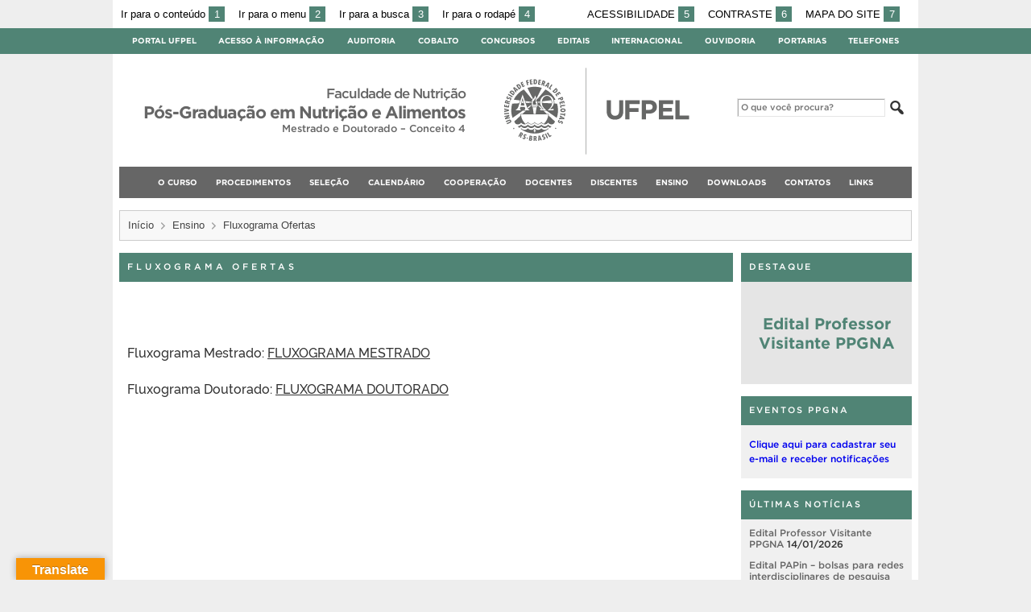

--- FILE ---
content_type: text/html; charset=UTF-8
request_url: https://wp.ufpel.edu.br/ppgna/ensino-2/salas-de-aula/
body_size: 14461
content:
<!DOCTYPE html>
<html prefix="og: http://ogp.me/ns# fb: https://www.facebook.com/2008/fbml" lang="pt-BR">
<head>
	<meta http-equiv="Content-Type" content="text/html; charset=utf-8" />
	<meta name="viewport" content="width=device-width, initial-scale=1.0">
	<title>
		Pós-Graduação em Nutrição e Alimentos &raquo; Fluxograma Ofertas	</title>
	<link rel="alternate" type="application/rss+xml" title="Pós-Graduação em Nutrição e Alimentos" href="https://wp.ufpel.edu.br/ppgna/feed/" />

	<meta property='og:title' content='Fluxograma Ofertas'/>
<meta property='og:image' content='https://wp.ufpel.edu.br/ppgna/files/2016/12/PPGNA.jpg' />
<meta property='og:site_name' content='Pós-Graduação em Nutrição e Alimentos' />
<meta property='og:description' content='&nbsp; Fluxograma Mestrado: FLUXOGRAMA MESTRADO Fluxograma Doutorado: FLUXOGRAMA DOUTORADO' />
<meta property='og:type' content='article' />
<meta property='og:url' content='http://wp.ufpel.edu.br/ppgna/ensino-2/salas-de-aula/' />

	<meta name='robots' content='max-image-preview:large' />
<link rel='dns-prefetch' href='//translate.google.com' />
<link rel='dns-prefetch' href='//www.google.com' />
<link rel='dns-prefetch' href='//secure.gravatar.com' />
<link rel='dns-prefetch' href='//stats.wp.com' />
<link rel='dns-prefetch' href='//v0.wordpress.com' />
<link rel="alternate" title="oEmbed (JSON)" type="application/json+oembed" href="https://wp.ufpel.edu.br/ppgna/wp-json/oembed/1.0/embed?url=https%3A%2F%2Fwp.ufpel.edu.br%2Fppgna%2Fensino-2%2Fsalas-de-aula%2F" />
<link rel="alternate" title="oEmbed (XML)" type="text/xml+oembed" href="https://wp.ufpel.edu.br/ppgna/wp-json/oembed/1.0/embed?url=https%3A%2F%2Fwp.ufpel.edu.br%2Fppgna%2Fensino-2%2Fsalas-de-aula%2F&#038;format=xml" />
<style id='wp-img-auto-sizes-contain-inline-css' type='text/css'>
img:is([sizes=auto i],[sizes^="auto," i]){contain-intrinsic-size:3000px 1500px}
/*# sourceURL=wp-img-auto-sizes-contain-inline-css */
</style>
<style id='wp-emoji-styles-inline-css' type='text/css'>

	img.wp-smiley, img.emoji {
		display: inline !important;
		border: none !important;
		box-shadow: none !important;
		height: 1em !important;
		width: 1em !important;
		margin: 0 0.07em !important;
		vertical-align: -0.1em !important;
		background: none !important;
		padding: 0 !important;
	}
/*# sourceURL=wp-emoji-styles-inline-css */
</style>
<style id='wp-block-library-inline-css' type='text/css'>
:root{--wp-block-synced-color:#7a00df;--wp-block-synced-color--rgb:122,0,223;--wp-bound-block-color:var(--wp-block-synced-color);--wp-editor-canvas-background:#ddd;--wp-admin-theme-color:#007cba;--wp-admin-theme-color--rgb:0,124,186;--wp-admin-theme-color-darker-10:#006ba1;--wp-admin-theme-color-darker-10--rgb:0,107,160.5;--wp-admin-theme-color-darker-20:#005a87;--wp-admin-theme-color-darker-20--rgb:0,90,135;--wp-admin-border-width-focus:2px}@media (min-resolution:192dpi){:root{--wp-admin-border-width-focus:1.5px}}.wp-element-button{cursor:pointer}:root .has-very-light-gray-background-color{background-color:#eee}:root .has-very-dark-gray-background-color{background-color:#313131}:root .has-very-light-gray-color{color:#eee}:root .has-very-dark-gray-color{color:#313131}:root .has-vivid-green-cyan-to-vivid-cyan-blue-gradient-background{background:linear-gradient(135deg,#00d084,#0693e3)}:root .has-purple-crush-gradient-background{background:linear-gradient(135deg,#34e2e4,#4721fb 50%,#ab1dfe)}:root .has-hazy-dawn-gradient-background{background:linear-gradient(135deg,#faaca8,#dad0ec)}:root .has-subdued-olive-gradient-background{background:linear-gradient(135deg,#fafae1,#67a671)}:root .has-atomic-cream-gradient-background{background:linear-gradient(135deg,#fdd79a,#004a59)}:root .has-nightshade-gradient-background{background:linear-gradient(135deg,#330968,#31cdcf)}:root .has-midnight-gradient-background{background:linear-gradient(135deg,#020381,#2874fc)}:root{--wp--preset--font-size--normal:16px;--wp--preset--font-size--huge:42px}.has-regular-font-size{font-size:1em}.has-larger-font-size{font-size:2.625em}.has-normal-font-size{font-size:var(--wp--preset--font-size--normal)}.has-huge-font-size{font-size:var(--wp--preset--font-size--huge)}:root .has-text-align-center{text-align:center}:root .has-text-align-left{text-align:left}:root .has-text-align-right{text-align:right}.has-fit-text{white-space:nowrap!important}#end-resizable-editor-section{display:none}.aligncenter{clear:both}.items-justified-left{justify-content:flex-start}.items-justified-center{justify-content:center}.items-justified-right{justify-content:flex-end}.items-justified-space-between{justify-content:space-between}.screen-reader-text{word-wrap:normal!important;border:0;clip-path:inset(50%);height:1px;margin:-1px;overflow:hidden;padding:0;position:absolute;width:1px}.screen-reader-text:focus{background-color:#ddd;clip-path:none;color:#444;display:block;font-size:1em;height:auto;left:5px;line-height:normal;padding:15px 23px 14px;text-decoration:none;top:5px;width:auto;z-index:100000}html :where(.has-border-color){border-style:solid}html :where([style*=border-top-color]){border-top-style:solid}html :where([style*=border-right-color]){border-right-style:solid}html :where([style*=border-bottom-color]){border-bottom-style:solid}html :where([style*=border-left-color]){border-left-style:solid}html :where([style*=border-width]){border-style:solid}html :where([style*=border-top-width]){border-top-style:solid}html :where([style*=border-right-width]){border-right-style:solid}html :where([style*=border-bottom-width]){border-bottom-style:solid}html :where([style*=border-left-width]){border-left-style:solid}html :where(img[class*=wp-image-]){height:auto;max-width:100%}:where(figure){margin:0 0 1em}html :where(.is-position-sticky){--wp-admin--admin-bar--position-offset:var(--wp-admin--admin-bar--height,0px)}@media screen and (max-width:600px){html :where(.is-position-sticky){--wp-admin--admin-bar--position-offset:0px}}

/*# sourceURL=wp-block-library-inline-css */
</style><style id='global-styles-inline-css' type='text/css'>
:root{--wp--preset--aspect-ratio--square: 1;--wp--preset--aspect-ratio--4-3: 4/3;--wp--preset--aspect-ratio--3-4: 3/4;--wp--preset--aspect-ratio--3-2: 3/2;--wp--preset--aspect-ratio--2-3: 2/3;--wp--preset--aspect-ratio--16-9: 16/9;--wp--preset--aspect-ratio--9-16: 9/16;--wp--preset--color--black: #000000;--wp--preset--color--cyan-bluish-gray: #abb8c3;--wp--preset--color--white: #ffffff;--wp--preset--color--pale-pink: #f78da7;--wp--preset--color--vivid-red: #cf2e2e;--wp--preset--color--luminous-vivid-orange: #ff6900;--wp--preset--color--luminous-vivid-amber: #fcb900;--wp--preset--color--light-green-cyan: #7bdcb5;--wp--preset--color--vivid-green-cyan: #00d084;--wp--preset--color--pale-cyan-blue: #8ed1fc;--wp--preset--color--vivid-cyan-blue: #0693e3;--wp--preset--color--vivid-purple: #9b51e0;--wp--preset--gradient--vivid-cyan-blue-to-vivid-purple: linear-gradient(135deg,rgb(6,147,227) 0%,rgb(155,81,224) 100%);--wp--preset--gradient--light-green-cyan-to-vivid-green-cyan: linear-gradient(135deg,rgb(122,220,180) 0%,rgb(0,208,130) 100%);--wp--preset--gradient--luminous-vivid-amber-to-luminous-vivid-orange: linear-gradient(135deg,rgb(252,185,0) 0%,rgb(255,105,0) 100%);--wp--preset--gradient--luminous-vivid-orange-to-vivid-red: linear-gradient(135deg,rgb(255,105,0) 0%,rgb(207,46,46) 100%);--wp--preset--gradient--very-light-gray-to-cyan-bluish-gray: linear-gradient(135deg,rgb(238,238,238) 0%,rgb(169,184,195) 100%);--wp--preset--gradient--cool-to-warm-spectrum: linear-gradient(135deg,rgb(74,234,220) 0%,rgb(151,120,209) 20%,rgb(207,42,186) 40%,rgb(238,44,130) 60%,rgb(251,105,98) 80%,rgb(254,248,76) 100%);--wp--preset--gradient--blush-light-purple: linear-gradient(135deg,rgb(255,206,236) 0%,rgb(152,150,240) 100%);--wp--preset--gradient--blush-bordeaux: linear-gradient(135deg,rgb(254,205,165) 0%,rgb(254,45,45) 50%,rgb(107,0,62) 100%);--wp--preset--gradient--luminous-dusk: linear-gradient(135deg,rgb(255,203,112) 0%,rgb(199,81,192) 50%,rgb(65,88,208) 100%);--wp--preset--gradient--pale-ocean: linear-gradient(135deg,rgb(255,245,203) 0%,rgb(182,227,212) 50%,rgb(51,167,181) 100%);--wp--preset--gradient--electric-grass: linear-gradient(135deg,rgb(202,248,128) 0%,rgb(113,206,126) 100%);--wp--preset--gradient--midnight: linear-gradient(135deg,rgb(2,3,129) 0%,rgb(40,116,252) 100%);--wp--preset--font-size--small: 14px;--wp--preset--font-size--medium: 20px;--wp--preset--font-size--large: 22px;--wp--preset--font-size--x-large: 42px;--wp--preset--font-size--regular: 16px;--wp--preset--font-size--larger: 28px;--wp--preset--spacing--20: 0.44rem;--wp--preset--spacing--30: 0.67rem;--wp--preset--spacing--40: 1rem;--wp--preset--spacing--50: 1.5rem;--wp--preset--spacing--60: 2.25rem;--wp--preset--spacing--70: 3.38rem;--wp--preset--spacing--80: 5.06rem;--wp--preset--shadow--natural: 6px 6px 9px rgba(0, 0, 0, 0.2);--wp--preset--shadow--deep: 12px 12px 50px rgba(0, 0, 0, 0.4);--wp--preset--shadow--sharp: 6px 6px 0px rgba(0, 0, 0, 0.2);--wp--preset--shadow--outlined: 6px 6px 0px -3px rgb(255, 255, 255), 6px 6px rgb(0, 0, 0);--wp--preset--shadow--crisp: 6px 6px 0px rgb(0, 0, 0);}:where(.is-layout-flex){gap: 0.5em;}:where(.is-layout-grid){gap: 0.5em;}body .is-layout-flex{display: flex;}.is-layout-flex{flex-wrap: wrap;align-items: center;}.is-layout-flex > :is(*, div){margin: 0;}body .is-layout-grid{display: grid;}.is-layout-grid > :is(*, div){margin: 0;}:where(.wp-block-columns.is-layout-flex){gap: 2em;}:where(.wp-block-columns.is-layout-grid){gap: 2em;}:where(.wp-block-post-template.is-layout-flex){gap: 1.25em;}:where(.wp-block-post-template.is-layout-grid){gap: 1.25em;}.has-black-color{color: var(--wp--preset--color--black) !important;}.has-cyan-bluish-gray-color{color: var(--wp--preset--color--cyan-bluish-gray) !important;}.has-white-color{color: var(--wp--preset--color--white) !important;}.has-pale-pink-color{color: var(--wp--preset--color--pale-pink) !important;}.has-vivid-red-color{color: var(--wp--preset--color--vivid-red) !important;}.has-luminous-vivid-orange-color{color: var(--wp--preset--color--luminous-vivid-orange) !important;}.has-luminous-vivid-amber-color{color: var(--wp--preset--color--luminous-vivid-amber) !important;}.has-light-green-cyan-color{color: var(--wp--preset--color--light-green-cyan) !important;}.has-vivid-green-cyan-color{color: var(--wp--preset--color--vivid-green-cyan) !important;}.has-pale-cyan-blue-color{color: var(--wp--preset--color--pale-cyan-blue) !important;}.has-vivid-cyan-blue-color{color: var(--wp--preset--color--vivid-cyan-blue) !important;}.has-vivid-purple-color{color: var(--wp--preset--color--vivid-purple) !important;}.has-black-background-color{background-color: var(--wp--preset--color--black) !important;}.has-cyan-bluish-gray-background-color{background-color: var(--wp--preset--color--cyan-bluish-gray) !important;}.has-white-background-color{background-color: var(--wp--preset--color--white) !important;}.has-pale-pink-background-color{background-color: var(--wp--preset--color--pale-pink) !important;}.has-vivid-red-background-color{background-color: var(--wp--preset--color--vivid-red) !important;}.has-luminous-vivid-orange-background-color{background-color: var(--wp--preset--color--luminous-vivid-orange) !important;}.has-luminous-vivid-amber-background-color{background-color: var(--wp--preset--color--luminous-vivid-amber) !important;}.has-light-green-cyan-background-color{background-color: var(--wp--preset--color--light-green-cyan) !important;}.has-vivid-green-cyan-background-color{background-color: var(--wp--preset--color--vivid-green-cyan) !important;}.has-pale-cyan-blue-background-color{background-color: var(--wp--preset--color--pale-cyan-blue) !important;}.has-vivid-cyan-blue-background-color{background-color: var(--wp--preset--color--vivid-cyan-blue) !important;}.has-vivid-purple-background-color{background-color: var(--wp--preset--color--vivid-purple) !important;}.has-black-border-color{border-color: var(--wp--preset--color--black) !important;}.has-cyan-bluish-gray-border-color{border-color: var(--wp--preset--color--cyan-bluish-gray) !important;}.has-white-border-color{border-color: var(--wp--preset--color--white) !important;}.has-pale-pink-border-color{border-color: var(--wp--preset--color--pale-pink) !important;}.has-vivid-red-border-color{border-color: var(--wp--preset--color--vivid-red) !important;}.has-luminous-vivid-orange-border-color{border-color: var(--wp--preset--color--luminous-vivid-orange) !important;}.has-luminous-vivid-amber-border-color{border-color: var(--wp--preset--color--luminous-vivid-amber) !important;}.has-light-green-cyan-border-color{border-color: var(--wp--preset--color--light-green-cyan) !important;}.has-vivid-green-cyan-border-color{border-color: var(--wp--preset--color--vivid-green-cyan) !important;}.has-pale-cyan-blue-border-color{border-color: var(--wp--preset--color--pale-cyan-blue) !important;}.has-vivid-cyan-blue-border-color{border-color: var(--wp--preset--color--vivid-cyan-blue) !important;}.has-vivid-purple-border-color{border-color: var(--wp--preset--color--vivid-purple) !important;}.has-vivid-cyan-blue-to-vivid-purple-gradient-background{background: var(--wp--preset--gradient--vivid-cyan-blue-to-vivid-purple) !important;}.has-light-green-cyan-to-vivid-green-cyan-gradient-background{background: var(--wp--preset--gradient--light-green-cyan-to-vivid-green-cyan) !important;}.has-luminous-vivid-amber-to-luminous-vivid-orange-gradient-background{background: var(--wp--preset--gradient--luminous-vivid-amber-to-luminous-vivid-orange) !important;}.has-luminous-vivid-orange-to-vivid-red-gradient-background{background: var(--wp--preset--gradient--luminous-vivid-orange-to-vivid-red) !important;}.has-very-light-gray-to-cyan-bluish-gray-gradient-background{background: var(--wp--preset--gradient--very-light-gray-to-cyan-bluish-gray) !important;}.has-cool-to-warm-spectrum-gradient-background{background: var(--wp--preset--gradient--cool-to-warm-spectrum) !important;}.has-blush-light-purple-gradient-background{background: var(--wp--preset--gradient--blush-light-purple) !important;}.has-blush-bordeaux-gradient-background{background: var(--wp--preset--gradient--blush-bordeaux) !important;}.has-luminous-dusk-gradient-background{background: var(--wp--preset--gradient--luminous-dusk) !important;}.has-pale-ocean-gradient-background{background: var(--wp--preset--gradient--pale-ocean) !important;}.has-electric-grass-gradient-background{background: var(--wp--preset--gradient--electric-grass) !important;}.has-midnight-gradient-background{background: var(--wp--preset--gradient--midnight) !important;}.has-small-font-size{font-size: var(--wp--preset--font-size--small) !important;}.has-medium-font-size{font-size: var(--wp--preset--font-size--medium) !important;}.has-large-font-size{font-size: var(--wp--preset--font-size--large) !important;}.has-x-large-font-size{font-size: var(--wp--preset--font-size--x-large) !important;}
/*# sourceURL=global-styles-inline-css */
</style>

<style id='classic-theme-styles-inline-css' type='text/css'>
.wp-block-button__link{background-color:#32373c;border-radius:9999px;box-shadow:none;color:#fff;font-size:1.125em;padding:calc(.667em + 2px) calc(1.333em + 2px);text-decoration:none}.wp-block-file__button{background:#32373c;color:#fff}.wp-block-accordion-heading{margin:0}.wp-block-accordion-heading__toggle{background-color:inherit!important;color:inherit!important}.wp-block-accordion-heading__toggle:not(:focus-visible){outline:none}.wp-block-accordion-heading__toggle:focus,.wp-block-accordion-heading__toggle:hover{background-color:inherit!important;border:none;box-shadow:none;color:inherit;padding:var(--wp--preset--spacing--20,1em) 0;text-decoration:none}.wp-block-accordion-heading__toggle:focus-visible{outline:auto;outline-offset:0}
/*# sourceURL=https://wp.ufpel.edu.br/ppgna/wp-content/plugins/gutenberg/build/styles/block-library/classic.css */
</style>
<link rel='stylesheet' id='contact-form-7-css' href='https://wp.ufpel.edu.br/ppgna/wp-content/plugins/contact-form-7/includes/css/styles.css?ver=1768235136' type='text/css' media='all' />
<link rel='stylesheet' id='google-language-translator-css' href='https://wp.ufpel.edu.br/ppgna/wp-content/plugins/google-language-translator/css/style.css?ver=1703019854' type='text/css' media='' />
<link rel='stylesheet' id='glt-toolbar-styles-css' href='https://wp.ufpel.edu.br/ppgna/wp-content/plugins/google-language-translator/css/toolbar.css?ver=1703019854' type='text/css' media='' />
<link rel='stylesheet' id='book-css' href='https://wp.ufpel.edu.br/ppgna/wp-content/plugins/wppdf/css/wppdf.css?ver=1482763820' type='text/css' media='all' />
<link rel='stylesheet' id='magnific-css-css' href='https://wp.ufpel.edu.br/ppgna/wp-content/plugins/wppdf/css/magnific-popup.css?ver=1482763820' type='text/css' media='all' />
<link rel='stylesheet' id='grid-css-css' href='https://wp.ufpel.edu.br/ppgna/wp-content/plugins/wppdf/css/grid.css?ver=1482763820' type='text/css' media='all' />
<link rel='stylesheet' id='jquery_modal-css' href='https://wp.ufpel.edu.br/ppgna/wp-content/plugins/wppdf/css/jquery.modal.css?ver=1482763820' type='text/css' media='all' />
<link rel='stylesheet' id='fa-solid-css' href='https://wp.ufpel.edu.br/ppgna/wp-content/themes/UFPel2.0/vendor/fontawesome/css/solid.min.css?ver=1686149138' type='text/css' media='all' />
<link rel='stylesheet' id='fa-brands-css' href='https://wp.ufpel.edu.br/ppgna/wp-content/themes/UFPel2.0/vendor/fontawesome/css/brands.min.css?ver=1686149138' type='text/css' media='all' />
<link rel='stylesheet' id='dashicons-css' href='https://wp.ufpel.edu.br/ppgna/wp-includes/css/dashicons.min.css?ver=1768233223' type='text/css' media='all' />
<link rel='stylesheet' id='ufpel-css' href='https://wp.ufpel.edu.br/ppgna/wp-content/themes/UFPel2.0/style.css?ver=1686149138' type='text/css' media='all' />
<style id='ufpel-inline-css' type='text/css'>

		.corTexto,
		#titulo:hover { color: #508475; }
		.corFundo { background-color: #508475; }
		.corBorda { border-color: #508475; }
		.corFill  { fill: #508475; }
		.dest_bloco:hover > .dest_bloco_titulo { color: #508475; border-color: #508475; }
		#nomesite { font-size: 1.25em; }
		#und_vinc { font-size: 1em; }
	
			#menu_principal { text-align: center; }
		
			.barra-acessibilidade { margin-top: 0; }
		
/*# sourceURL=ufpel-inline-css */
</style>
<link rel='stylesheet' id='ufpel-contraste-css' href='https://wp.ufpel.edu.br/ppgna/wp-content/themes/UFPel2.0/css/contraste.css?ver=1686149136' type='text/css' media='all' />
<link rel='stylesheet' id='federalfm-css' href='https://wp.ufpel.edu.br/ppgna/wp-content/plugins/widgets-ufpel/radio/frontend.css?ver=1661875529' type='text/css' media='all' />
<link rel='stylesheet' id='federalfm-skin-css' href='https://wp.ufpel.edu.br/ppgna/wp-content/plugins/widgets-ufpel/radio/jplayer/skin.css?ver=1661875529' type='text/css' media='all' />
<link rel='stylesheet' id='previsao-cppmet-css' href='https://wp.ufpel.edu.br/ppgna/wp-content/plugins/widgets-ufpel/previsao/frontend.css?ver=1661875528' type='text/css' media='all' />
<link rel='stylesheet' id='arquivoinst-widget-css' href='https://wp.ufpel.edu.br/ppgna/wp-content/plugins/widgets-ufpel/arquivo//frontend.css?ver=1661875528' type='text/css' media='all' />
<link rel='stylesheet' id='manchete-widget-styles-css' href='https://wp.ufpel.edu.br/ppgna/wp-content/plugins/widgets-ufpel/manchete//frontend.css?ver=1661875528' type='text/css' media='all' />
<link rel='stylesheet' id='simcal-qtip-css' href='https://wp.ufpel.edu.br/ppgna/wp-content/plugins/google-calendar-events/assets/css/vendor/jquery.qtip.min.css?ver=1598367818' type='text/css' media='all' />
<link rel='stylesheet' id='simcal-default-calendar-grid-css' href='https://wp.ufpel.edu.br/ppgna/wp-content/plugins/google-calendar-events/assets/css/default-calendar-grid.min.css?ver=1598367818' type='text/css' media='all' />
<link rel='stylesheet' id='simcal-default-calendar-list-css' href='https://wp.ufpel.edu.br/ppgna/wp-content/plugins/google-calendar-events/assets/css/default-calendar-list.min.css?ver=1598367818' type='text/css' media='all' />
<script type="text/javascript" src="https://wp.ufpel.edu.br/ppgna/wp-includes/js/jquery/jquery.min.js?ver=1754069796" id="jquery-core-js"></script>
<script type="text/javascript" src="https://wp.ufpel.edu.br/ppgna/wp-includes/js/jquery/jquery-migrate.min.js?ver=1693343920" id="jquery-migrate-js"></script>
<script type="text/javascript" src="https://wp.ufpel.edu.br/ppgna/wp-content/plugins/wppdf/js/pdf.js?ver=1482763821" id="pdfjs-js"></script>
<script type="text/javascript" src="https://wp.ufpel.edu.br/ppgna/wp-content/plugins/wppdf/js/wppdf.min.js?ver=1482763821" id="wppdf-js"></script>
<script type="text/javascript" src="https://wp.ufpel.edu.br/ppgna/wp-content/plugins/wppdf/js/jquery.magnific-popup.min.js?ver=1482763821" id="jquery_magnific_popup-js"></script>
<script type="text/javascript" src="https://wp.ufpel.edu.br/ppgna/wp-content/plugins/wppdf/js/jquery.modal.min.js?ver=1482763821" id="jquery_modal-js"></script>
<script type="text/javascript" src="https://wp.ufpel.edu.br/ppgna/wp-content/themes/UFPel2.0/js/menu-w3c/MenubarItemLinks.js?ver=1686149137" id="menubar-item-links-js"></script>
<script type="text/javascript" src="https://wp.ufpel.edu.br/ppgna/wp-content/themes/UFPel2.0/js/menu-w3c/MenubarLinks.js?ver=1686149137" id="menubar-links-js"></script>
<script type="text/javascript" src="https://wp.ufpel.edu.br/ppgna/wp-content/themes/UFPel2.0/js/menu-w3c/PopupMenuItemLinks.js?ver=1686149137" id="popup-menu-item-links-js"></script>
<script type="text/javascript" src="https://wp.ufpel.edu.br/ppgna/wp-content/themes/UFPel2.0/js/menu-w3c/PopupMenuLinks.js?ver=1686149137" id="popup-menu-links-js"></script>
<script type="text/javascript" src="https://wp.ufpel.edu.br/ppgna/wp-content/themes/UFPel2.0/js/reflex/reflex.js?ver=1686149137" id="reflex-js"></script>
<script type="text/javascript" src="https://wp.ufpel.edu.br/ppgna/wp-content/themes/UFPel2.0/js/jcarousel/jquery.jcarousel.min.js?ver=1686149137" id="jcarousel-js"></script>
<script type="text/javascript" src="https://wp.ufpel.edu.br/ppgna/wp-content/themes/UFPel2.0/js/jcarousel/jquery.jcarousel-swipe.min.js?ver=1686149137" id="jcarousel-swipe-js"></script>
<script type="text/javascript" id="base-site-js-extra">
/* <![CDATA[ */
var configTema = {"fixaScroll":"1"};
//# sourceURL=base-site-js-extra
/* ]]> */
</script>
<script type="text/javascript" src="https://wp.ufpel.edu.br/ppgna/wp-content/themes/UFPel2.0/js/base.js?ver=1686149137" id="base-site-js"></script>
<script type="text/javascript" src="https://wp.ufpel.edu.br/ppgna/wp-content/plugins/widgets-ufpel/radio/jplayer/jplayer/jquery.jplayer.min.js?ver=1661875529" id="federalfm-player-js"></script>
<script type="text/javascript" id="federalfm-js-extra">
/* <![CDATA[ */
var dadosPHP = {"widget_url":"https://wp.ufpel.edu.br/ppgna/wp-content/plugins/widgets-ufpel/radio/","autoplay":"","msg_agora":"Agora:","msg_erro":"Fluxo de \u00e1udio n\u00e3o dispon\u00edvel"};
//# sourceURL=federalfm-js-extra
/* ]]> */
</script>
<script type="text/javascript" src="https://wp.ufpel.edu.br/ppgna/wp-content/plugins/widgets-ufpel/radio/frontend.js?ver=1757509216" id="federalfm-js"></script>
<script type="text/javascript" src="https://wp.ufpel.edu.br/ppgna/wp-content/themes/UFPel2.0/widgets/linksdestacados/widget.js?ver=1686149139" id="linksdestacados-widget-script-js"></script>
<link rel="https://api.w.org/" href="https://wp.ufpel.edu.br/ppgna/wp-json/" /><link rel="alternate" title="JSON" type="application/json" href="https://wp.ufpel.edu.br/ppgna/wp-json/wp/v2/pages/2134" /><link rel="EditURI" type="application/rsd+xml" title="RSD" href="https://wp.ufpel.edu.br/ppgna/xmlrpc.php?rsd" />
<link rel="canonical" href="https://wp.ufpel.edu.br/ppgna/ensino-2/salas-de-aula/" />
<link rel='shortlink' href='https://wp.me/P8FvYb-yq' />
<style>#google_language_translator{text-align:left!important;}select.goog-te-combo{float:right;}.goog-te-gadget{padding-top:13px;}.goog-te-gadget .goog-te-combo{margin-top:-7px!important;}.goog-te-gadget{margin-top:2px!important;}p.hello{font-size:12px;color:#666;}div.skiptranslate.goog-te-gadget{display:inline!important;}#google_language_translator,#language{clear:both;width:160px;text-align:right;}#language{float:right;}#flags{text-align:right;width:165px;float:right;clear:right;}#flags ul{float:right!important;}p.hello{text-align:right;float:right;clear:both;}.glt-clear{height:0px;clear:both;margin:0px;padding:0px;}#flags{width:165px;}#flags a{display:inline-block;margin-left:2px;}#google_language_translator a{display:none!important;}div.skiptranslate.goog-te-gadget{display:inline!important;}.goog-te-gadget{color:transparent!important;}.goog-te-gadget{font-size:0px!important;}.goog-branding{display:none;}.goog-tooltip{display: none!important;}.goog-tooltip:hover{display: none!important;}.goog-text-highlight{background-color:transparent!important;border:none!important;box-shadow:none!important;}#google_language_translator select.goog-te-combo{color:#32373c;}div.skiptranslate{display:none!important;}body{top:0px!important;}#goog-gt-{display:none!important;}font font{background-color:transparent!important;box-shadow:none!important;position:initial!important;}#glt-translate-trigger{left:20px;right:auto;}#glt-translate-trigger > span{color:#ffffff;}#glt-translate-trigger{background:#f89406;}</style>	<style>img#wpstats{display:none}</style>
		<link rel="icon" href="https://wp.ufpel.edu.br/ppgna/files/2016/12/PPGNA.jpg" sizes="32x32" />
<link rel="icon" href="https://wp.ufpel.edu.br/ppgna/files/2016/12/PPGNA.jpg" sizes="192x192" />
<link rel="apple-touch-icon" href="https://wp.ufpel.edu.br/ppgna/files/2016/12/PPGNA.jpg" />
<meta name="msapplication-TileImage" content="https://wp.ufpel.edu.br/ppgna/files/2016/12/PPGNA.jpg" />

<!-- Matomo -->
<script type="text/javascript">
  var _paq = _paq || [];
  _paq.push(['trackPageView']);
  _paq.push(['enableLinkTracking']);
  (function() {
    var u="https://stats.ufpel.edu.br/";
    _paq.push(['setTrackerUrl', u+'piwik.php']);
    _paq.push(['setSiteId', '5']);
    var d=document, g=d.createElement('script'), s=d.getElementsByTagName('script')[0];
    g.type='text/javascript'; g.async=true; g.defer=true; g.src=u+'piwik.js'; s.parentNode.insertBefore(g,s);
  })();
</script>
<noscript><p><img src="https://stats.ufpel.edu.br/piwik.php?idsite=5&amp;rec=1" style="border:0;" alt="" /></p></noscript>
<!-- End Matomo Code -->

</head>

<body class="wp-singular page-template-default page page-id-2134 page-child parent-pageid-2157 wp-theme-UFPel20">

	<script type="text/javascript">
		var templateUrl = "https://wp.ufpel.edu.br/ppgna/wp-content/themes/UFPel2.0";
	</script>

	<div id="box">
	<header>
		<div id="barra-acessibilidade" class="wrapper barra-acessibilidade clearfix">
			<ul class="atalhos-acessibilidade atalhos-acessibilidade-desktop">
				<li><a accesskey="1" href="#inicioConteudo">Ir para o conteúdo <span class="corFundo">1</span></a></li>
				<li><a accesskey="2" href="#menu_principal" id="irMenu">Ir para o menu <span class="corFundo">2</span></a></li>
				<li><a accesskey="3" href="#campoBusca" id="irBusca">Ir para a busca <span class="corFundo">3</span></a></li>
				<li><a accesskey="4" href="#foot_content">Ir para o rodapé <span class="corFundo">4</span></a></li>
			</ul>
			<ul class="atalhos-acessibilidade atalhos-acessibilidade-gerais">
				<li><a accesskey="5" href="https://wp.ufpel.edu.br/ppgna/recursos-de-acessibilidade" class="caps">Acessibilidade <span class="corFundo">5</span></a></li>
				<li><a accesskey="6" href="#contraste" id="contraste" class="caps">Contraste <span class="corFundo">6</span></a></li>
				<li><a accesskey="7" href="https://wp.ufpel.edu.br/ppgna/mapa-do-site" id="contraste" class="caps">Mapa do site <span class="corFundo">7</span></a></li>
			</ul>
		</div>

		
		<div id="menu_ufpel" class="corFundo">
			<div class="hor_center" id="menu_ufpel_list">
				<button class="ufpel-toggle"><span class="dashicons dashicons-menu"></span></button>
				<ul id="menu-menu-ufpel" class="menu corFundo">
					<li><a href="https://ufpel.edu.br">Portal UFPel</a></li>
				<li><a href="http://wp.ufpel.edu.br/acessoainformacao" title="Acesso à Informação &#8211; UFPel">Acesso à Informação</a></li><li><a href="http://wp.ufpel.edu.br/audin/" title="Auditoria Interna">Auditoria</a></li><li><a href="https://cobalto.ufpel.edu.br" title="Cobalto &#8211; Sistema Integrado de Gestão">Cobalto</a></li><li><a href="http://concursos.ufpel.edu.br" title="Concursos">Concursos</a></li><li><a href="http://portal.ufpel.edu.br/editais/" title="Editais">Editais</a></li><li><a href="https://wp.ufpel.edu.br/international/" title="Internacional">Internacional</a></li><li><a href="http://wp.ufpel.edu.br/ouvidoria" title="">Ouvidoria</a></li><li><a href="http://reitoria.ufpel.edu.br/portarias/" title="Portarias">Portarias</a></li><li><a href="https://cobalto.ufpel.edu.br/portal/consultas/guiatelefonicopublico" title="Guia Telefônico Interno">Telefones</a></li>				</ul>
			</div>
		</div>

		<div class="wrapper">
			<div class="header_content_filler"></div>
			<div id="header_content">
				<a href="https://wp.ufpel.edu.br/ppgna" title="Página inicial">
					<div id="titulo">
						<span id="und_vinc">Faculdade de Nutrição</span>
						<span id="nomesite">Pós-Graduação em Nutrição e Alimentos</span>
						<span id="descricaosite">Mestrado e Doutorado &#8211; Conceito 4</span>
					</div>
				</a>
				<a href="https://ufpel.edu.br" title="Portal UFPel">
					<div id="escudo"></div>
				</a>

				<div id="busca">
					<form role="search" method="get" id="searchform" action="https://wp.ufpel.edu.br/ppgna/">
    <div>
        <input type="text" value="" name="s" id="campoBusca" placeholder="O que você procura?">
<!--        <input type="submit" id="botaoBusca" value="" title="Pesquisar na UFPel"> -->
        <span class="dashicons dashicons-search"></span>
    </div>
</form>				</div>
			</div>
			<div class="limpa"></div>
		</div>

		<div class="wrapper">
			<nav id="menu_principal" aria-label="Menu principal">
				<button class="principal-toggle"><span class="dashicons dashicons-menu"></span> &nbsp;MENU</button>
<div class="menu"><ul>
<li class="page_item page-item-6 page_item_has_children"><a href="https://wp.ufpel.edu.br/ppgna/ppgna/">O Curso</a>
<ul class='children'>
	<li class="page_item page-item-1606 page_item_has_children"><a href="https://wp.ufpel.edu.br/ppgna/ppgna/infra-estrutura/">Infra-estrutura</a>
	<ul class='children'>
		<li class="page_item page-item-4007"><a href="https://wp.ufpel.edu.br/ppgna/ppgna/infra-estrutura/laboratorio-armazenamento-de-amostras/">Laboratório Armazenamento de Amostras</a></li>
		<li class="page_item page-item-3999"><a href="https://wp.ufpel.edu.br/ppgna/ppgna/infra-estrutura/laboratorio-de-alimentacao-coletiva/">Laboratório de Alimentação Coletiva</a></li>
		<li class="page_item page-item-3975"><a href="https://wp.ufpel.edu.br/ppgna/ppgna/infra-estrutura/laboratorio-de-analises-bromatologicas/">Laboratório de Análises Bromatológicas</a></li>
		<li class="page_item page-item-3979"><a href="https://wp.ufpel.edu.br/ppgna/ppgna/infra-estrutura/laboratorio-de-avaliacao-nutricional/">Laboratório de Avaliação Nutricional</a></li>
		<li class="page_item page-item-3986"><a href="https://wp.ufpel.edu.br/ppgna/ppgna/infra-estrutura/laboratorio-de-informatica/">Laboratório de Informática</a></li>
		<li class="page_item page-item-3983"><a href="https://wp.ufpel.edu.br/ppgna/ppgna/infra-estrutura/laboratorio-de-microbiologia-de-alimentos/">Laboratório de Microbiologia de Alimentos</a></li>
		<li class="page_item page-item-3990"><a href="https://wp.ufpel.edu.br/ppgna/ppgna/infra-estrutura/laboratorio-de-nutricao-experimental/">Laboratório de Nutrição Experimental</a></li>
		<li class="page_item page-item-3993"><a href="https://wp.ufpel.edu.br/ppgna/ppgna/infra-estrutura/laboratorio-de-nutrigenomica-e-metabologia/">Laboratório de Nutrigenômica e Metabologia</a></li>
		<li class="page_item page-item-3996"><a href="https://wp.ufpel.edu.br/ppgna/ppgna/infra-estrutura/laboratorio-de-tecnica-dietetica/">Laboratório de Técnica Dietética</a></li>
		<li class="page_item page-item-4004"><a href="https://wp.ufpel.edu.br/ppgna/ppgna/infra-estrutura/laboratorio-ppgna/">Laboratório PPGNA</a></li>
		<li class="page_item page-item-3590"><a href="https://wp.ufpel.edu.br/ppgna/ppgna/infra-estrutura/laboratorios/">Laboratórios</a></li>
	</ul>
</li>
	<li class="page_item page-item-404"><a href="https://wp.ufpel.edu.br/ppgna/ppgna/matricula/">Regimento</a></li>
	<li class="page_item page-item-37"><a href="https://wp.ufpel.edu.br/ppgna/ppgna/bolsas/">Bolsas</a></li>
	<li class="page_item page-item-3556"><a href="https://wp.ufpel.edu.br/ppgna/ppgna/selecao-estagio-de-doutorado-no-exterior/">Estágio no exterior</a></li>
	<li class="page_item page-item-2124"><a href="https://wp.ufpel.edu.br/ppgna/ppgna/egressos/">Egressos</a></li>
</ul>
</li>
<li class="page_item page-item-1612"><a href="https://wp.ufpel.edu.br/ppgna/procedimentos/">Procedimentos</a></li>
<li class="page_item page-item-2130"><a href="https://wp.ufpel.edu.br/ppgna/edital-de-selecao/">Seleção</a></li>
<li class="page_item page-item-1844"><a href="https://wp.ufpel.edu.br/ppgna/calendario/">Calendário</a></li>
<li class="page_item page-item-1786 page_item_has_children"><a href="https://wp.ufpel.edu.br/ppgna/cooperacao/">Cooperação</a>
<ul class='children'>
	<li class="page_item page-item-2165"><a href="https://wp.ufpel.edu.br/ppgna/cooperacao/educacao-basica/">Educação básica</a></li>
	<li class="page_item page-item-875"><a href="https://wp.ufpel.edu.br/ppgna/cooperacao/extensao-2/">Extensão</a></li>
	<li class="page_item page-item-1788"><a href="https://wp.ufpel.edu.br/ppgna/cooperacao/institucional/">Institucional</a></li>
	<li class="page_item page-item-1792"><a href="https://wp.ufpel.edu.br/ppgna/cooperacao/internacional/">Internacional</a></li>
	<li class="page_item page-item-1790"><a href="https://wp.ufpel.edu.br/ppgna/cooperacao/nacional/">Nacional</a></li>
</ul>
</li>
<li class="page_item page-item-1325 page_item_has_children"><a href="https://wp.ufpel.edu.br/ppgna/docentes/">Docentes</a>
<ul class='children'>
	<li class="page_item page-item-2693 page_item_has_children"><a href="https://wp.ufpel.edu.br/ppgna/docentes/paginas-individuais/">Páginas Individuais</a>
	<ul class='children'>
		<li class="page_item page-item-2681"><a href="https://wp.ufpel.edu.br/ppgna/docentes/paginas-individuais/augusto-schneider/">Augusto Schneider</a></li>
		<li class="page_item page-item-2711"><a href="https://wp.ufpel.edu.br/ppgna/docentes/paginas-individuais/2711-2/">Carla Mendonça</a></li>
		<li class="page_item page-item-2704"><a href="https://wp.ufpel.edu.br/ppgna/docentes/paginas-individuais/carlos-barros/">Carlos Barros</a></li>
		<li class="page_item page-item-3006"><a href="https://wp.ufpel.edu.br/ppgna/docentes/paginas-individuais/eduarda-duval/">Eduarda Duval</a></li>
		<li class="page_item page-item-2727"><a href="https://wp.ufpel.edu.br/ppgna/docentes/paginas-individuais/eliezer-gandra/">Eliezer Gandra</a></li>
		<li class="page_item page-item-2738"><a href="https://wp.ufpel.edu.br/ppgna/docentes/paginas-individuais/gicele-mintem/">Gicele Mintem</a></li>
		<li class="page_item page-item-3017"><a href="https://wp.ufpel.edu.br/ppgna/docentes/paginas-individuais/graciele-borges/">Graciele Borges</a></li>
		<li class="page_item page-item-2742"><a href="https://wp.ufpel.edu.br/ppgna/docentes/paginas-individuais/2742-2/">Juliana Vaz</a></li>
		<li class="page_item page-item-4044"><a href="https://wp.ufpel.edu.br/ppgna/docentes/paginas-individuais/karla-machado/">Karla Machado</a></li>
		<li class="page_item page-item-4039"><a href="https://wp.ufpel.edu.br/ppgna/docentes/paginas-individuais/leonardo-pozza/">Leonardo Pozza</a></li>
		<li class="page_item page-item-2749"><a href="https://wp.ufpel.edu.br/ppgna/docentes/paginas-individuais/marcia-gularte/">Marcia Gularte</a></li>
		<li class="page_item page-item-2752"><a href="https://wp.ufpel.edu.br/ppgna/docentes/paginas-individuais/maria-cristina-gonzalez/">Maria Cristina Gonzalez</a></li>
		<li class="page_item page-item-2755"><a href="https://wp.ufpel.edu.br/ppgna/docentes/paginas-individuais/2755-2/">Paulo Schenkel</a></li>
		<li class="page_item page-item-3124"><a href="https://wp.ufpel.edu.br/ppgna/docentes/paginas-individuais/rejane-giacomelli-tavares/">Rejane Tavares</a></li>
		<li class="page_item page-item-2784"><a href="https://wp.ufpel.edu.br/ppgna/docentes/paginas-individuais/renata-bielemann/">Renata Bielemann</a></li>
		<li class="page_item page-item-2765"><a href="https://wp.ufpel.edu.br/ppgna/docentes/paginas-individuais/2765-2/">Sandra Valle</a></li>
		<li class="page_item page-item-2772"><a href="https://wp.ufpel.edu.br/ppgna/docentes/paginas-individuais/simone-pieniz/">Simone Pieniz</a></li>
	</ul>
</li>
	<li class="page_item page-item-11"><a href="https://wp.ufpel.edu.br/ppgna/docentes/pesquisa/">Por linha de pesquisa</a></li>
	<li class="page_item page-item-1982"><a href="https://wp.ufpel.edu.br/ppgna/docentes/edital-de-selecao-para-professor-20162/">Edital Seleção</a></li>
</ul>
</li>
<li class="page_item page-item-1571 page_item_has_children"><a href="https://wp.ufpel.edu.br/ppgna/ingresso/">Discentes</a>
<ul class='children'>
	<li class="page_item page-item-3791"><a href="https://wp.ufpel.edu.br/ppgna/ingresso/alunos-internacionais/">Alunos Internacionais</a></li>
	<li class="page_item page-item-4330 page_item_has_children"><a href="https://wp.ufpel.edu.br/ppgna/ingresso/defesas/">Defesas</a>
	<ul class='children'>
		<li class="page_item page-item-437"><a href="https://wp.ufpel.edu.br/ppgna/ingresso/defesas/2011-2/">2011</a></li>
		<li class="page_item page-item-434"><a href="https://wp.ufpel.edu.br/ppgna/ingresso/defesas/2012-2/">2012</a></li>
		<li class="page_item page-item-989"><a href="https://wp.ufpel.edu.br/ppgna/ingresso/defesas/2013-2/">2013</a></li>
		<li class="page_item page-item-1657"><a href="https://wp.ufpel.edu.br/ppgna/ingresso/defesas/2014-2/">2014</a></li>
		<li class="page_item page-item-1733"><a href="https://wp.ufpel.edu.br/ppgna/ingresso/defesas/2015-2/">2015</a></li>
		<li class="page_item page-item-1954"><a href="https://wp.ufpel.edu.br/ppgna/ingresso/defesas/2016-2/">2016</a></li>
		<li class="page_item page-item-2445"><a href="https://wp.ufpel.edu.br/ppgna/ingresso/defesas/2445-2/">2017</a></li>
		<li class="page_item page-item-2488"><a href="https://wp.ufpel.edu.br/ppgna/ingresso/defesas/2018-2/">2018</a></li>
		<li class="page_item page-item-2828"><a href="https://wp.ufpel.edu.br/ppgna/ingresso/defesas/2019-2/">2019</a></li>
		<li class="page_item page-item-2858"><a href="https://wp.ufpel.edu.br/ppgna/ingresso/defesas/2020-2/">2020</a></li>
		<li class="page_item page-item-3186"><a href="https://wp.ufpel.edu.br/ppgna/ingresso/defesas/2021-2/">2021</a></li>
		<li class="page_item page-item-3699"><a href="https://wp.ufpel.edu.br/ppgna/ingresso/defesas/2022-2/">2022</a></li>
		<li class="page_item page-item-3719"><a href="https://wp.ufpel.edu.br/ppgna/ingresso/defesas/2023-2/">2023</a></li>
		<li class="page_item page-item-3739"><a href="https://wp.ufpel.edu.br/ppgna/ingresso/defesas/2024-2/">2024</a></li>
		<li class="page_item page-item-4334"><a href="https://wp.ufpel.edu.br/ppgna/ingresso/defesas/2025-2/">2025</a></li>
		<li class="page_item page-item-4340"><a href="https://wp.ufpel.edu.br/ppgna/ingresso/defesas/2026-2/">2026</a></li>
	</ul>
</li>
	<li class="page_item page-item-1760 page_item_has_children"><a href="https://wp.ufpel.edu.br/ppgna/ingresso/discentes-2/">Ingressantes</a>
	<ul class='children'>
		<li class="page_item page-item-1572"><a href="https://wp.ufpel.edu.br/ppgna/ingresso/discentes-2/discentes/">2010</a></li>
		<li class="page_item page-item-1762"><a href="https://wp.ufpel.edu.br/ppgna/ingresso/discentes-2/2011-3/">2011</a></li>
		<li class="page_item page-item-1765"><a href="https://wp.ufpel.edu.br/ppgna/ingresso/discentes-2/2012-2/">2012</a></li>
		<li class="page_item page-item-1767"><a href="https://wp.ufpel.edu.br/ppgna/ingresso/discentes-2/2013-2/">2013</a></li>
		<li class="page_item page-item-1769"><a href="https://wp.ufpel.edu.br/ppgna/ingresso/discentes-2/2014-2/">2014</a></li>
		<li class="page_item page-item-1945"><a href="https://wp.ufpel.edu.br/ppgna/ingresso/discentes-2/2015-2/">2015</a></li>
		<li class="page_item page-item-2106"><a href="https://wp.ufpel.edu.br/ppgna/ingresso/discentes-2/2016-2/">2016</a></li>
		<li class="page_item page-item-2313"><a href="https://wp.ufpel.edu.br/ppgna/ingresso/discentes-2/2017-2/">2017</a></li>
		<li class="page_item page-item-2440"><a href="https://wp.ufpel.edu.br/ppgna/ingresso/discentes-2/2018-2/">2018</a></li>
		<li class="page_item page-item-2626"><a href="https://wp.ufpel.edu.br/ppgna/ingresso/discentes-2/2626-2/">2019</a></li>
		<li class="page_item page-item-2824"><a href="https://wp.ufpel.edu.br/ppgna/ingresso/discentes-2/2020-2/">2020</a></li>
		<li class="page_item page-item-3021"><a href="https://wp.ufpel.edu.br/ppgna/ingresso/discentes-2/2021-2/">2021</a></li>
		<li class="page_item page-item-3181"><a href="https://wp.ufpel.edu.br/ppgna/ingresso/discentes-2/2022-2/">2022</a></li>
		<li class="page_item page-item-3357"><a href="https://wp.ufpel.edu.br/ppgna/ingresso/discentes-2/2023-2/">2023</a></li>
		<li class="page_item page-item-3780"><a href="https://wp.ufpel.edu.br/ppgna/ingresso/discentes-2/2024-2/">2024</a></li>
		<li class="page_item page-item-4058"><a href="https://wp.ufpel.edu.br/ppgna/ingresso/discentes-2/2025-2/">2025</a></li>
	</ul>
</li>
	<li class="page_item page-item-2537"><a href="https://wp.ufpel.edu.br/ppgna/ingresso/pos-doc/">Pós-Doc</a></li>
</ul>
</li>
<li class="page_item page-item-2157 page_item_has_children current_page_ancestor current_page_parent"><a href="https://wp.ufpel.edu.br/ppgna/ensino-2/">Ensino</a>
<ul class='children'>
	<li class="page_item page-item-2892"><a href="https://wp.ufpel.edu.br/ppgna/ensino-2/disciplinas-doutorado/">Disciplinas Doutorado</a></li>
	<li class="page_item page-item-224"><a href="https://wp.ufpel.edu.br/ppgna/ensino-2/ensino/">Disciplinas Mestrado</a></li>
	<li class="page_item page-item-2134 current_page_item"><a href="https://wp.ufpel.edu.br/ppgna/ensino-2/salas-de-aula/" aria-current="page">Fluxograma Ofertas</a></li>
	<li class="page_item page-item-2915"><a href="https://wp.ufpel.edu.br/ppgna/ensino-2/eventos/">Eventos</a></li>
</ul>
</li>
<li class="page_item page-item-23 page_item_has_children"><a href="https://wp.ufpel.edu.br/ppgna/downloads/">Downloads</a>
<ul class='children'>
	<li class="page_item page-item-2501"><a href="https://wp.ufpel.edu.br/ppgna/downloads/portarias/">Portarias</a></li>
</ul>
</li>
<li class="page_item page-item-25 page_item_has_children"><a href="https://wp.ufpel.edu.br/ppgna/atendimento/">Contatos</a>
<ul class='children'>
	<li class="page_item page-item-1777"><a href="https://wp.ufpel.edu.br/ppgna/atendimento/formulario/">Enviar Mensagem</a></li>
	<li class="page_item page-item-3388"><a href="https://wp.ufpel.edu.br/ppgna/atendimento/ouvidoria/">Ouvidoria</a></li>
</ul>
</li>
<li class="page_item page-item-2514"><a href="https://wp.ufpel.edu.br/ppgna/links/">Links</a></li>
</ul></div>
			</nav>
		</div>
		<div class="limpa"></div>

		
	</header>
	<div class="limpa"></div>

<nav class="breadcrumbs wrapper" aria-label="Breadcrumb"><ul><li><a href="https://wp.ufpel.edu.br/ppgna">Início</a></li><li><a href="https://wp.ufpel.edu.br/ppgna/ensino-2/">Ensino</a></li><li>Fluxograma Ofertas</li></ul></nav>
	<a href="#" id="inicioConteudo" name="inicioConteudo" class="leitor-tela">Início do conteúdo</a>	<div class="limpa"></div>

	<div id="single">
		<div class="wrapper">
			<div id="single_content">
				<section id="single_post">
					<div class="content_header corFundo">Fluxograma Ofertas</div>
					<article id="single_post_inside" class="single_post_inside">

						<p>&nbsp;</p>
<p>Fluxograma Mestrado: <a href="https://wp.ufpel.edu.br/ppgna/files/2025/03/FLUXOGRAMA-MESTRADO.pdf">FLUXOGRAMA MESTRADO</a></p>
<p>Fluxograma Doutorado: <a href="https://wp.ufpel.edu.br/ppgna/files/2025/03/FLUXOGRAMA-DOUTORADO.pdf">FLUXOGRAMA DOUTORADO</a></p>

						<div class="limpa"></div>

						
					</article>
				</section>

				<section id="sidebar">
					<button class="sidebar-toggle corFundo"><span class="dashicons dashicons-arrow-left-alt2"></span></button>
					<ul>
						<li id="manchete-ufpel-3" class="widget manchete-widget"><h2 class="content_header corFundo">Destaque</h2>
			<div class="manchete-conteudo">
				<a href="https://wp.ufpel.edu.br/ppgna/2026/01/14/4478/" class="corTexto">Edital Professor Visitante PPGNA</a>
			</div>

</li><li id="text-5" class="widget widget_text"><h2 class="content_header corFundo">Eventos PPGNA</h2>			<div class="textwidget"><p><a href="https://wp.ufpel.edu.br/ppgna/ensino-2/eventos/">Clique aqui para cadastrar seu e-mail e receber notificações</a></p>
</div>
		</li>
		<li id="recent-posts-1" class="widget widget_recent_entries">
		<h2 class="content_header corFundo">Últimas notícias</h2>
		<ul>
											<li>
					<a href="https://wp.ufpel.edu.br/ppgna/2026/01/14/4478/">Edital Professor Visitante PPGNA</a>
											<span class="post-date">14/01/2026</span>
									</li>
											<li>
					<a href="https://wp.ufpel.edu.br/ppgna/2026/01/03/edital-papin-bolsas-para-redes-de-pesquisa-interdisciplinar/">Edital PAPin &#8211; bolsas para redes interdisciplinares de pesquisa</a>
											<span class="post-date">03/01/2026</span>
									</li>
											<li>
					<a href="https://wp.ufpel.edu.br/ppgna/2025/12/30/inscricoes-bolsas-de-mestrado-e-doutorado-acoes-afirmativas-prppg/">Inscrições Bolsas de Mestrado e Doutorado &#8211; Ações Afirmativas (PRPPG)</a>
											<span class="post-date">30/12/2025</span>
									</li>
											<li>
					<a href="https://wp.ufpel.edu.br/ppgna/2025/12/19/boas-festas-e-feliz-2026/">Boas Festas e Feliz 2026</a>
											<span class="post-date">19/12/2025</span>
									</li>
											<li>
					<a href="https://wp.ufpel.edu.br/ppgna/2025/12/18/calendario-2026/">Calendário 2026</a>
											<span class="post-date">18/12/2025</span>
									</li>
					</ul>

		</li>					</ul>
				</section>

				<div class="limpa"></div>
			</div>
		</div>
	</div>

	<div class="limpa"></div>
		<footer>

<link rel="stylesheet" type="text/css" href="https://wp.ufpel.edu.br/ppgna/wp-content/themes/UFPel2.0/modulos/05-moduloCarossel/estilo.css" />	<div id="modulo-carossel1" class="wrapper modulos modulo-carrossel">
		<div class="carousel_banners">
			<div id="banners_content">
				<ul>
														<li>
										<a href="https://atendimento.ufpel.edu.br/">
											<img src="https://portal.ufpel.edu.br/wp-content/uploads/Atendimento-UFPel_Banners-Retina-192x132px_Fundo-Azul-OK.png" title="Atendimento UFPel" class="reflex itiltnone iheight70 iopacity60">
										</a>
									</li>
																<li>
										<a href="https://wp.ufpel.edu.br/cra/calendarios-academicos/">
											<img src="https://portal.ufpel.edu.br/wp-content/uploads/Calendário_Acadêmico_Tradicional_Artboard.png" title="Calendário Acadêmico" class="reflex itiltnone iheight70 iopacity60">
										</a>
									</li>
																<li>
										<a href="https://cobalto.ufpel.edu.br">
											<img src="https://portal.ufpel.edu.br/wp-content/uploads/WPUFPEL-PORTAL-Banner-Retina-192x132px-Cobalto.png" title="Cobalto &#8211; Sistema Integrado de Gestão" class="reflex itiltnone iheight70 iopacity60">
										</a>
									</li>
																<li>
										<a href="https://wp.ufpel.edu.br/transporte/">
											<img src="https://portal.ufpel.edu.br/wp-content/uploads/WPUFPEL-PORTAL-Banner-Retina-192x132-TransporteApoio.png" title="Transporte de Apoio" class="reflex itiltnone iheight70 iopacity60">
										</a>
									</li>
																<li>
										<a href="http://wp.ufpel.edu.br/sisbi/">
											<img src="https://portal.ufpel.edu.br/wp-content/uploads/WPUFPEL-PORTAL-Banner-Retina-192x132px-Bibliotecas.png" title="Bibliotecas" class="reflex itiltnone iheight70 iopacity60">
										</a>
									</li>
																<li>
										<a href="http://wp.ufpel.edu.br/editoraufpel/">
											<img src="https://portal.ufpel.edu.br/wp-content/uploads/Ed-UFPel_Banners-Retina-192x132px.png" title="Editora e Gráfica Universitária" class="reflex itiltnone iheight70 iopacity60">
										</a>
									</li>
																<li>
										<a href="http://www.periodicos.capes.gov.br/">
											<img src="https://portal.ufpel.edu.br/wp-content/uploads/WPPORTALUFPEL-Banner-Retina-192x132px-Periodicos-CAPES.png" title="Portal de Periódicos da CAPES" class="reflex itiltnone iheight70 iopacity60">
										</a>
									</li>
																<li>
										<a href="http://http://www.fapergs.rs.gov.br/">
											<img src="https://portal.ufpel.edu.br/wp-content/uploads/WPUFPEL-PORTAL-Banner-Retina-192x132px-FAPERGS.png" title="FAPERGS" class="reflex itiltnone iheight70 iopacity60">
										</a>
									</li>
																<li>
										<a href="http://capes.gov.br">
											<img src="https://portal.ufpel.edu.br/wp-content/uploads/WPUFPEL-PORTAL-Banner-Retina-192x132px-CAPES.png" title="CAPES" class="reflex itiltnone iheight70 iopacity60">
										</a>
									</li>
																<li>
										<a href="http://cnpq.br">
											<img src="https://portal.ufpel.edu.br/wp-content/uploads/WPUFPEL-PORTAL-Banner-Retina-192x132px-CNPQ.png" title="CNPq" class="reflex itiltnone iheight70 iopacity60">
										</a>
									</li>
																<li>
										<a href="http://www.finep.gov.br">
											<img src="https://portal.ufpel.edu.br/wp-content/uploads/Banners-Finep-192x132px.png" title="FINEP" class="reflex itiltnone iheight70 iopacity60">
										</a>
									</li>
											</ul>
			</div>
			<div id="carousel_banners_left"><a href="#" class="prev-navigation"><img class="reflex itiltnone iheight70 iopacity60" src="https://wp.ufpel.edu.br/ppgna/wp-content/themes/UFPel2.0/imagens/icones/prev1.png" alt="Anterior"></a></div>
			<div id="carousel_banners_right"><a href="#" class="next-navigation"><img class="reflex itiltnone iheight70 iopacity60" src="https://wp.ufpel.edu.br/ppgna/wp-content/themes/UFPel2.0/imagens/icones/next1.png" alt="Próximo"></a></div>
		</div>

		<script>
			jQuery(document).ready(function($) {
				if ( $('#banners_content ul').children().length ) {

					$('#banners_content')
					.jcarousel({
						'wrap': 'circular'
					})
					.jcarouselSwipe();


					if ( $('#banners_content ul').children().length > 8 ){
						$('#banners_content').jcarouselAutoscroll({
							'interval': 1000,
						}).hover(function() {
							$(this).jcarouselAutoscroll('stop');
						}, function() {
							$(this).jcarouselAutoscroll('start');
						});
					}

					$("#banners_content li a").fadeTo('1', '0.65');

					$("#banners_content li a").hover(
						function() {
							$(this).fadeTo('0.8', '1');
						}, function() {
							$(this).fadeTo('0.8', '0.65');
						}
					);

					$('.next-navigation')
						.on('inactive.jcarouselcontrol', function() {
							$(this).addClass('inactive');
						})
						.on('active.jcarouselcontrol', function() {
							$(this).removeClass('inactive');
						})
						.jcarouselControl({
							target: '+=1'
						});

					$('.prev-navigation')
						.on('inactive.jcarouselcontrol', function() {
							$(this).addClass('inactive');
						})
						.on('active.jcarouselcontrol', function() {
							$(this).removeClass('inactive');
						})
						.jcarouselControl({
							target: '-=1'
						});
				}
			});
		</script>


	</div>


			<div class="wrapper">
				<div id="foot_content">
					<ul>
						<li id="foot_localizacao">
							<h2 class="corTexto">LOCALIZE O PPGNA</h2><div class="textwidget"><p><b><a href="http://goo.gl/Boi7lb" title="Localize no mapa"><span class="dashicons dashicons-location"></span>CAMPUS PORTO / ANGLO</a></b></p><p>Sala 228 - Bloco A<br />
Rua Gomes Carneiro, 01 - Centro<br />
Pelotas - RS, Brasil - 96010-610</p>
<p><i class="dashicons dashicons-phone"></i> +55 (53) 32843835</p><p><a href="#" class="obfuscation" data-dominio="gmail.com" data-usuario="ppgnutri"><i class="dashicons dashicons-email"></i> <span>clique para ver o e-mail</span></a></p></div>						</li>
						<li>
							<ul>
															</ul>
						</li>
						<li>
							<ul>
															</ul>
						</li>
					</ul>
					<div id="foot_content_end" class="limpa"></div>
				</div>
				<div id="creditos" class="corBorda">
					<div class="creditos_content">
						<div id="midiassociais" class="midias-sociais corTexto">
							<ul><li title="Feed RSS"><a href="https://wp.ufpel.edu.br/ppgna/feed/"></a></li></ul>						</div>
						<div id="copyright">&copy;2026 Pós-Graduação em Nutrição e Alimentos.</div>
						<div id="wp">Criado com <a href="https://wp.ufpel.edu.br">WordPress</a>. </div>
						<div id="equipe">Tema desenvolvido por <a href="https://wp.ufpel.edu.br/sgtic">SGTIC / UFPel</a>.</div>
					</div>
				</div>
			</div>
		</footer>
		<div class="limpa"></div>
	</div>

<script type="speculationrules">
{"prefetch":[{"source":"document","where":{"and":[{"href_matches":"/ppgna/*"},{"not":{"href_matches":["/ppgna/wp-*.php","/ppgna/wp-admin/*","/ppgna/files/*","/ppgna/wp-content/*","/ppgna/wp-content/plugins/*","/ppgna/wp-content/themes/UFPel2.0/*","/ppgna/*\\?(.+)"]}},{"not":{"selector_matches":"a[rel~=\"nofollow\"]"}},{"not":{"selector_matches":".no-prefetch, .no-prefetch a"}}]},"eagerness":"conservative"}]}
</script>
<div id="glt-translate-trigger"><span class="translate">Translate</span></div><div id="glt-toolbar"></div><div id="flags" style="display:none" class="size18"><ul id="sortable" class="ui-sortable"><li id="English"><a href="#" title="English" class="nturl notranslate en flag united-states"></a></li><li id="French"><a href="#" title="French" class="nturl notranslate fr flag French"></a></li><li id="Portuguese"><a href="#" title="Portuguese" class="nturl notranslate pt flag Portuguese"></a></li><li id="Spanish"><a href="#" title="Spanish" class="nturl notranslate es flag Spanish"></a></li></ul></div><div id='glt-footer'><div id="google_language_translator" class="default-language-pt"></div></div><script>function GoogleLanguageTranslatorInit() { new google.translate.TranslateElement({pageLanguage: 'pt', includedLanguages:'en,fr,pt,es', layout: google.translate.TranslateElement.InlineLayout.HORIZONTAL, autoDisplay: false}, 'google_language_translator');}</script><script type="text/javascript" src="https://wp.ufpel.edu.br/ppgna/wp-content/plugins/gutenberg/build/scripts/hooks/index.min.js?ver=1767621360" id="wp-hooks-js"></script>
<script type="text/javascript" src="https://wp.ufpel.edu.br/ppgna/wp-content/plugins/gutenberg/build/scripts/i18n/index.min.js?ver=1767621360" id="wp-i18n-js"></script>
<script type="text/javascript" id="wp-i18n-js-after">
/* <![CDATA[ */
wp.i18n.setLocaleData( { 'text direction\u0004ltr': [ 'ltr' ] } );
//# sourceURL=wp-i18n-js-after
/* ]]> */
</script>
<script type="text/javascript" src="https://wp.ufpel.edu.br/ppgna/wp-content/plugins/contact-form-7/includes/swv/js/index.js?ver=1768235136" id="swv-js"></script>
<script type="text/javascript" id="contact-form-7-js-translations">
/* <![CDATA[ */
( function( domain, translations ) {
	var localeData = translations.locale_data[ domain ] || translations.locale_data.messages;
	localeData[""].domain = domain;
	wp.i18n.setLocaleData( localeData, domain );
} )( "contact-form-7", {"translation-revision-date":"2025-05-19 13:41:20+0000","generator":"GlotPress\/4.0.1","domain":"messages","locale_data":{"messages":{"":{"domain":"messages","plural-forms":"nplurals=2; plural=n > 1;","lang":"pt_BR"},"Error:":["Erro:"]}},"comment":{"reference":"includes\/js\/index.js"}} );
//# sourceURL=contact-form-7-js-translations
/* ]]> */
</script>
<script type="text/javascript" id="contact-form-7-js-before">
/* <![CDATA[ */
var wpcf7 = {
    "api": {
        "root": "https:\/\/wp.ufpel.edu.br\/ppgna\/wp-json\/",
        "namespace": "contact-form-7\/v1"
    }
};
//# sourceURL=contact-form-7-js-before
/* ]]> */
</script>
<script type="text/javascript" src="https://wp.ufpel.edu.br/ppgna/wp-content/plugins/contact-form-7/includes/js/index.js?ver=1768235136" id="contact-form-7-js"></script>
<script type="text/javascript" src="https://wp.ufpel.edu.br/ppgna/wp-content/plugins/google-language-translator/js/scripts.js?ver=1703019854" id="scripts-js"></script>
<script type="text/javascript" src="//translate.google.com/translate_a/element.js?cb=GoogleLanguageTranslatorInit" id="scripts-google-js"></script>
<script type="text/javascript" id="google-invisible-recaptcha-js-before">
/* <![CDATA[ */
var renderInvisibleReCaptcha = function() {

    for (var i = 0; i < document.forms.length; ++i) {
        var form = document.forms[i];
        var holder = form.querySelector('.inv-recaptcha-holder');

        if (null === holder) continue;
		holder.innerHTML = '';

         (function(frm){
			var cf7SubmitElm = frm.querySelector('.wpcf7-submit');
            var holderId = grecaptcha.render(holder,{
                'sitekey': '6LdSDSEUAAAAAPS0EhGSUiTpID6E11zd-s2BWcpd', 'size': 'invisible', 'badge' : 'bottomright',
                'callback' : function (recaptchaToken) {
					if((null !== cf7SubmitElm) && (typeof jQuery != 'undefined')){jQuery(frm).submit();grecaptcha.reset(holderId);return;}
					 HTMLFormElement.prototype.submit.call(frm);
                },
                'expired-callback' : function(){grecaptcha.reset(holderId);}
            });

			if(null !== cf7SubmitElm && (typeof jQuery != 'undefined') ){
				jQuery(cf7SubmitElm).off('click').on('click', function(clickEvt){
					clickEvt.preventDefault();
					grecaptcha.execute(holderId);
				});
			}
			else
			{
				frm.onsubmit = function (evt){evt.preventDefault();grecaptcha.execute(holderId);};
			}


        })(form);
    }
};

//# sourceURL=google-invisible-recaptcha-js-before
/* ]]> */
</script>
<script type="text/javascript" async defer src="https://www.google.com/recaptcha/api.js?onload=renderInvisibleReCaptcha&#038;render=explicit" id="google-invisible-recaptcha-js"></script>
<script type="text/javascript" src="https://wp.ufpel.edu.br/ppgna/wp-content/plugins/google-calendar-events/assets/js/vendor/jquery.qtip.min.js?ver=1598367818" id="simcal-qtip-js"></script>
<script type="text/javascript" src="https://wp.ufpel.edu.br/ppgna/wp-content/plugins/google-calendar-events/assets/js/vendor/moment.min.js?ver=1598367818" id="simcal-fullcal-moment-js"></script>
<script type="text/javascript" src="https://wp.ufpel.edu.br/ppgna/wp-content/plugins/google-calendar-events/assets/js/vendor/moment-timezone-with-data.min.js?ver=1598367818" id="simcal-moment-timezone-js"></script>
<script type="text/javascript" id="simcal-default-calendar-js-extra">
/* <![CDATA[ */
var simcal_default_calendar = {"ajax_url":"/ppgna/wp-admin/admin-ajax.php","nonce":"31a47ad861","locale":"pt_BR","text_dir":"ltr","months":{"full":["janeiro","fevereiro","mar\u00e7o","abril","maio","junho","julho","agosto","setembro","outubro","novembro","dezembro"],"short":["jan","fev","mar","abr","maio","jun","jul","ago","set","out","nov","dez"]},"days":{"full":["domingo","segunda-feira","ter\u00e7a-feira","quarta-feira","quinta-feira","sexta-feira","s\u00e1bado"],"short":["dom","seg","ter","qua","qui","sex","s\u00e1b"]},"meridiem":{"AM":"AM","am":"am","PM":"PM","pm":"pm"}};
//# sourceURL=simcal-default-calendar-js-extra
/* ]]> */
</script>
<script type="text/javascript" src="https://wp.ufpel.edu.br/ppgna/wp-content/plugins/google-calendar-events/assets/js/default-calendar.min.js?ver=1598367818" id="simcal-default-calendar-js"></script>
<script type="text/javascript" id="jetpack-stats-js-before">
/* <![CDATA[ */
_stq = window._stq || [];
_stq.push([ "view", {"v":"ext","blog":"128105031","post":"2134","tz":"-3","srv":"wp.ufpel.edu.br","j":"1:15.4"} ]);
_stq.push([ "clickTrackerInit", "128105031", "2134" ]);
//# sourceURL=jetpack-stats-js-before
/* ]]> */
</script>
<script type="text/javascript" src="https://stats.wp.com/e-202603.js" id="jetpack-stats-js" defer="defer" data-wp-strategy="defer"></script>
<script type="text/javascript" src="https://wp.ufpel.edu.br/ppgna/wp-content/plugins/google-calendar-events/assets/js/vendor/imagesloaded.pkgd.min.js?ver=1598367818" id="simplecalendar-imagesloaded-js"></script>
<script id="wp-emoji-settings" type="application/json">
{"baseUrl":"https://s.w.org/images/core/emoji/17.0.2/72x72/","ext":".png","svgUrl":"https://s.w.org/images/core/emoji/17.0.2/svg/","svgExt":".svg","source":{"concatemoji":"https://wp.ufpel.edu.br/ppgna/wp-includes/js/wp-emoji-release.min.js?ver=1768233223"}}
</script>
<script type="module">
/* <![CDATA[ */
/*! This file is auto-generated */
const a=JSON.parse(document.getElementById("wp-emoji-settings").textContent),o=(window._wpemojiSettings=a,"wpEmojiSettingsSupports"),s=["flag","emoji"];function i(e){try{var t={supportTests:e,timestamp:(new Date).valueOf()};sessionStorage.setItem(o,JSON.stringify(t))}catch(e){}}function c(e,t,n){e.clearRect(0,0,e.canvas.width,e.canvas.height),e.fillText(t,0,0);t=new Uint32Array(e.getImageData(0,0,e.canvas.width,e.canvas.height).data);e.clearRect(0,0,e.canvas.width,e.canvas.height),e.fillText(n,0,0);const a=new Uint32Array(e.getImageData(0,0,e.canvas.width,e.canvas.height).data);return t.every((e,t)=>e===a[t])}function p(e,t){e.clearRect(0,0,e.canvas.width,e.canvas.height),e.fillText(t,0,0);var n=e.getImageData(16,16,1,1);for(let e=0;e<n.data.length;e++)if(0!==n.data[e])return!1;return!0}function u(e,t,n,a){switch(t){case"flag":return n(e,"\ud83c\udff3\ufe0f\u200d\u26a7\ufe0f","\ud83c\udff3\ufe0f\u200b\u26a7\ufe0f")?!1:!n(e,"\ud83c\udde8\ud83c\uddf6","\ud83c\udde8\u200b\ud83c\uddf6")&&!n(e,"\ud83c\udff4\udb40\udc67\udb40\udc62\udb40\udc65\udb40\udc6e\udb40\udc67\udb40\udc7f","\ud83c\udff4\u200b\udb40\udc67\u200b\udb40\udc62\u200b\udb40\udc65\u200b\udb40\udc6e\u200b\udb40\udc67\u200b\udb40\udc7f");case"emoji":return!a(e,"\ud83e\u1fac8")}return!1}function f(e,t,n,a){let r;const o=(r="undefined"!=typeof WorkerGlobalScope&&self instanceof WorkerGlobalScope?new OffscreenCanvas(300,150):document.createElement("canvas")).getContext("2d",{willReadFrequently:!0}),s=(o.textBaseline="top",o.font="600 32px Arial",{});return e.forEach(e=>{s[e]=t(o,e,n,a)}),s}function r(e){var t=document.createElement("script");t.src=e,t.defer=!0,document.head.appendChild(t)}a.supports={everything:!0,everythingExceptFlag:!0},new Promise(t=>{let n=function(){try{var e=JSON.parse(sessionStorage.getItem(o));if("object"==typeof e&&"number"==typeof e.timestamp&&(new Date).valueOf()<e.timestamp+604800&&"object"==typeof e.supportTests)return e.supportTests}catch(e){}return null}();if(!n){if("undefined"!=typeof Worker&&"undefined"!=typeof OffscreenCanvas&&"undefined"!=typeof URL&&URL.createObjectURL&&"undefined"!=typeof Blob)try{var e="postMessage("+f.toString()+"("+[JSON.stringify(s),u.toString(),c.toString(),p.toString()].join(",")+"));",a=new Blob([e],{type:"text/javascript"});const r=new Worker(URL.createObjectURL(a),{name:"wpTestEmojiSupports"});return void(r.onmessage=e=>{i(n=e.data),r.terminate(),t(n)})}catch(e){}i(n=f(s,u,c,p))}t(n)}).then(e=>{for(const n in e)a.supports[n]=e[n],a.supports.everything=a.supports.everything&&a.supports[n],"flag"!==n&&(a.supports.everythingExceptFlag=a.supports.everythingExceptFlag&&a.supports[n]);var t;a.supports.everythingExceptFlag=a.supports.everythingExceptFlag&&!a.supports.flag,a.supports.everything||((t=a.source||{}).concatemoji?r(t.concatemoji):t.wpemoji&&t.twemoji&&(r(t.twemoji),r(t.wpemoji)))});
//# sourceURL=https://wp.ufpel.edu.br/ppgna/wp-includes/js/wp-emoji-loader.min.js
/* ]]> */
</script>

</body>
</html>